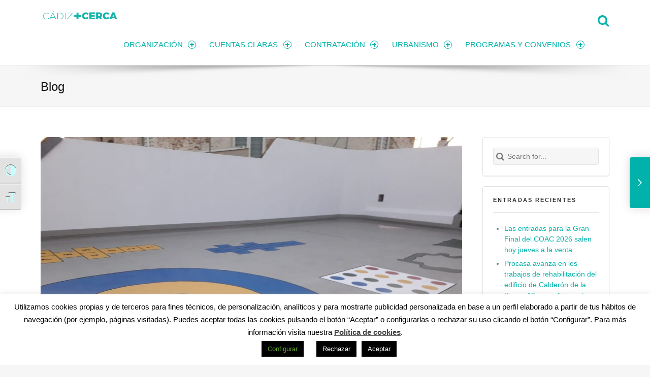

--- FILE ---
content_type: text/html; charset=utf-8
request_url: https://www.google.com/recaptcha/api2/anchor?ar=1&k=6LfF4fYpAAAAANFKVFLdhrtLFmxb6blDLgJLP9rj&co=aHR0cHM6Ly90cmFuc3BhcmVuY2lhLmNhZGl6LmVzOjQ0Mw..&hl=en&v=PoyoqOPhxBO7pBk68S4YbpHZ&size=invisible&anchor-ms=20000&execute-ms=30000&cb=8vm9gzrni6yd
body_size: 48764
content:
<!DOCTYPE HTML><html dir="ltr" lang="en"><head><meta http-equiv="Content-Type" content="text/html; charset=UTF-8">
<meta http-equiv="X-UA-Compatible" content="IE=edge">
<title>reCAPTCHA</title>
<style type="text/css">
/* cyrillic-ext */
@font-face {
  font-family: 'Roboto';
  font-style: normal;
  font-weight: 400;
  font-stretch: 100%;
  src: url(//fonts.gstatic.com/s/roboto/v48/KFO7CnqEu92Fr1ME7kSn66aGLdTylUAMa3GUBHMdazTgWw.woff2) format('woff2');
  unicode-range: U+0460-052F, U+1C80-1C8A, U+20B4, U+2DE0-2DFF, U+A640-A69F, U+FE2E-FE2F;
}
/* cyrillic */
@font-face {
  font-family: 'Roboto';
  font-style: normal;
  font-weight: 400;
  font-stretch: 100%;
  src: url(//fonts.gstatic.com/s/roboto/v48/KFO7CnqEu92Fr1ME7kSn66aGLdTylUAMa3iUBHMdazTgWw.woff2) format('woff2');
  unicode-range: U+0301, U+0400-045F, U+0490-0491, U+04B0-04B1, U+2116;
}
/* greek-ext */
@font-face {
  font-family: 'Roboto';
  font-style: normal;
  font-weight: 400;
  font-stretch: 100%;
  src: url(//fonts.gstatic.com/s/roboto/v48/KFO7CnqEu92Fr1ME7kSn66aGLdTylUAMa3CUBHMdazTgWw.woff2) format('woff2');
  unicode-range: U+1F00-1FFF;
}
/* greek */
@font-face {
  font-family: 'Roboto';
  font-style: normal;
  font-weight: 400;
  font-stretch: 100%;
  src: url(//fonts.gstatic.com/s/roboto/v48/KFO7CnqEu92Fr1ME7kSn66aGLdTylUAMa3-UBHMdazTgWw.woff2) format('woff2');
  unicode-range: U+0370-0377, U+037A-037F, U+0384-038A, U+038C, U+038E-03A1, U+03A3-03FF;
}
/* math */
@font-face {
  font-family: 'Roboto';
  font-style: normal;
  font-weight: 400;
  font-stretch: 100%;
  src: url(//fonts.gstatic.com/s/roboto/v48/KFO7CnqEu92Fr1ME7kSn66aGLdTylUAMawCUBHMdazTgWw.woff2) format('woff2');
  unicode-range: U+0302-0303, U+0305, U+0307-0308, U+0310, U+0312, U+0315, U+031A, U+0326-0327, U+032C, U+032F-0330, U+0332-0333, U+0338, U+033A, U+0346, U+034D, U+0391-03A1, U+03A3-03A9, U+03B1-03C9, U+03D1, U+03D5-03D6, U+03F0-03F1, U+03F4-03F5, U+2016-2017, U+2034-2038, U+203C, U+2040, U+2043, U+2047, U+2050, U+2057, U+205F, U+2070-2071, U+2074-208E, U+2090-209C, U+20D0-20DC, U+20E1, U+20E5-20EF, U+2100-2112, U+2114-2115, U+2117-2121, U+2123-214F, U+2190, U+2192, U+2194-21AE, U+21B0-21E5, U+21F1-21F2, U+21F4-2211, U+2213-2214, U+2216-22FF, U+2308-230B, U+2310, U+2319, U+231C-2321, U+2336-237A, U+237C, U+2395, U+239B-23B7, U+23D0, U+23DC-23E1, U+2474-2475, U+25AF, U+25B3, U+25B7, U+25BD, U+25C1, U+25CA, U+25CC, U+25FB, U+266D-266F, U+27C0-27FF, U+2900-2AFF, U+2B0E-2B11, U+2B30-2B4C, U+2BFE, U+3030, U+FF5B, U+FF5D, U+1D400-1D7FF, U+1EE00-1EEFF;
}
/* symbols */
@font-face {
  font-family: 'Roboto';
  font-style: normal;
  font-weight: 400;
  font-stretch: 100%;
  src: url(//fonts.gstatic.com/s/roboto/v48/KFO7CnqEu92Fr1ME7kSn66aGLdTylUAMaxKUBHMdazTgWw.woff2) format('woff2');
  unicode-range: U+0001-000C, U+000E-001F, U+007F-009F, U+20DD-20E0, U+20E2-20E4, U+2150-218F, U+2190, U+2192, U+2194-2199, U+21AF, U+21E6-21F0, U+21F3, U+2218-2219, U+2299, U+22C4-22C6, U+2300-243F, U+2440-244A, U+2460-24FF, U+25A0-27BF, U+2800-28FF, U+2921-2922, U+2981, U+29BF, U+29EB, U+2B00-2BFF, U+4DC0-4DFF, U+FFF9-FFFB, U+10140-1018E, U+10190-1019C, U+101A0, U+101D0-101FD, U+102E0-102FB, U+10E60-10E7E, U+1D2C0-1D2D3, U+1D2E0-1D37F, U+1F000-1F0FF, U+1F100-1F1AD, U+1F1E6-1F1FF, U+1F30D-1F30F, U+1F315, U+1F31C, U+1F31E, U+1F320-1F32C, U+1F336, U+1F378, U+1F37D, U+1F382, U+1F393-1F39F, U+1F3A7-1F3A8, U+1F3AC-1F3AF, U+1F3C2, U+1F3C4-1F3C6, U+1F3CA-1F3CE, U+1F3D4-1F3E0, U+1F3ED, U+1F3F1-1F3F3, U+1F3F5-1F3F7, U+1F408, U+1F415, U+1F41F, U+1F426, U+1F43F, U+1F441-1F442, U+1F444, U+1F446-1F449, U+1F44C-1F44E, U+1F453, U+1F46A, U+1F47D, U+1F4A3, U+1F4B0, U+1F4B3, U+1F4B9, U+1F4BB, U+1F4BF, U+1F4C8-1F4CB, U+1F4D6, U+1F4DA, U+1F4DF, U+1F4E3-1F4E6, U+1F4EA-1F4ED, U+1F4F7, U+1F4F9-1F4FB, U+1F4FD-1F4FE, U+1F503, U+1F507-1F50B, U+1F50D, U+1F512-1F513, U+1F53E-1F54A, U+1F54F-1F5FA, U+1F610, U+1F650-1F67F, U+1F687, U+1F68D, U+1F691, U+1F694, U+1F698, U+1F6AD, U+1F6B2, U+1F6B9-1F6BA, U+1F6BC, U+1F6C6-1F6CF, U+1F6D3-1F6D7, U+1F6E0-1F6EA, U+1F6F0-1F6F3, U+1F6F7-1F6FC, U+1F700-1F7FF, U+1F800-1F80B, U+1F810-1F847, U+1F850-1F859, U+1F860-1F887, U+1F890-1F8AD, U+1F8B0-1F8BB, U+1F8C0-1F8C1, U+1F900-1F90B, U+1F93B, U+1F946, U+1F984, U+1F996, U+1F9E9, U+1FA00-1FA6F, U+1FA70-1FA7C, U+1FA80-1FA89, U+1FA8F-1FAC6, U+1FACE-1FADC, U+1FADF-1FAE9, U+1FAF0-1FAF8, U+1FB00-1FBFF;
}
/* vietnamese */
@font-face {
  font-family: 'Roboto';
  font-style: normal;
  font-weight: 400;
  font-stretch: 100%;
  src: url(//fonts.gstatic.com/s/roboto/v48/KFO7CnqEu92Fr1ME7kSn66aGLdTylUAMa3OUBHMdazTgWw.woff2) format('woff2');
  unicode-range: U+0102-0103, U+0110-0111, U+0128-0129, U+0168-0169, U+01A0-01A1, U+01AF-01B0, U+0300-0301, U+0303-0304, U+0308-0309, U+0323, U+0329, U+1EA0-1EF9, U+20AB;
}
/* latin-ext */
@font-face {
  font-family: 'Roboto';
  font-style: normal;
  font-weight: 400;
  font-stretch: 100%;
  src: url(//fonts.gstatic.com/s/roboto/v48/KFO7CnqEu92Fr1ME7kSn66aGLdTylUAMa3KUBHMdazTgWw.woff2) format('woff2');
  unicode-range: U+0100-02BA, U+02BD-02C5, U+02C7-02CC, U+02CE-02D7, U+02DD-02FF, U+0304, U+0308, U+0329, U+1D00-1DBF, U+1E00-1E9F, U+1EF2-1EFF, U+2020, U+20A0-20AB, U+20AD-20C0, U+2113, U+2C60-2C7F, U+A720-A7FF;
}
/* latin */
@font-face {
  font-family: 'Roboto';
  font-style: normal;
  font-weight: 400;
  font-stretch: 100%;
  src: url(//fonts.gstatic.com/s/roboto/v48/KFO7CnqEu92Fr1ME7kSn66aGLdTylUAMa3yUBHMdazQ.woff2) format('woff2');
  unicode-range: U+0000-00FF, U+0131, U+0152-0153, U+02BB-02BC, U+02C6, U+02DA, U+02DC, U+0304, U+0308, U+0329, U+2000-206F, U+20AC, U+2122, U+2191, U+2193, U+2212, U+2215, U+FEFF, U+FFFD;
}
/* cyrillic-ext */
@font-face {
  font-family: 'Roboto';
  font-style: normal;
  font-weight: 500;
  font-stretch: 100%;
  src: url(//fonts.gstatic.com/s/roboto/v48/KFO7CnqEu92Fr1ME7kSn66aGLdTylUAMa3GUBHMdazTgWw.woff2) format('woff2');
  unicode-range: U+0460-052F, U+1C80-1C8A, U+20B4, U+2DE0-2DFF, U+A640-A69F, U+FE2E-FE2F;
}
/* cyrillic */
@font-face {
  font-family: 'Roboto';
  font-style: normal;
  font-weight: 500;
  font-stretch: 100%;
  src: url(//fonts.gstatic.com/s/roboto/v48/KFO7CnqEu92Fr1ME7kSn66aGLdTylUAMa3iUBHMdazTgWw.woff2) format('woff2');
  unicode-range: U+0301, U+0400-045F, U+0490-0491, U+04B0-04B1, U+2116;
}
/* greek-ext */
@font-face {
  font-family: 'Roboto';
  font-style: normal;
  font-weight: 500;
  font-stretch: 100%;
  src: url(//fonts.gstatic.com/s/roboto/v48/KFO7CnqEu92Fr1ME7kSn66aGLdTylUAMa3CUBHMdazTgWw.woff2) format('woff2');
  unicode-range: U+1F00-1FFF;
}
/* greek */
@font-face {
  font-family: 'Roboto';
  font-style: normal;
  font-weight: 500;
  font-stretch: 100%;
  src: url(//fonts.gstatic.com/s/roboto/v48/KFO7CnqEu92Fr1ME7kSn66aGLdTylUAMa3-UBHMdazTgWw.woff2) format('woff2');
  unicode-range: U+0370-0377, U+037A-037F, U+0384-038A, U+038C, U+038E-03A1, U+03A3-03FF;
}
/* math */
@font-face {
  font-family: 'Roboto';
  font-style: normal;
  font-weight: 500;
  font-stretch: 100%;
  src: url(//fonts.gstatic.com/s/roboto/v48/KFO7CnqEu92Fr1ME7kSn66aGLdTylUAMawCUBHMdazTgWw.woff2) format('woff2');
  unicode-range: U+0302-0303, U+0305, U+0307-0308, U+0310, U+0312, U+0315, U+031A, U+0326-0327, U+032C, U+032F-0330, U+0332-0333, U+0338, U+033A, U+0346, U+034D, U+0391-03A1, U+03A3-03A9, U+03B1-03C9, U+03D1, U+03D5-03D6, U+03F0-03F1, U+03F4-03F5, U+2016-2017, U+2034-2038, U+203C, U+2040, U+2043, U+2047, U+2050, U+2057, U+205F, U+2070-2071, U+2074-208E, U+2090-209C, U+20D0-20DC, U+20E1, U+20E5-20EF, U+2100-2112, U+2114-2115, U+2117-2121, U+2123-214F, U+2190, U+2192, U+2194-21AE, U+21B0-21E5, U+21F1-21F2, U+21F4-2211, U+2213-2214, U+2216-22FF, U+2308-230B, U+2310, U+2319, U+231C-2321, U+2336-237A, U+237C, U+2395, U+239B-23B7, U+23D0, U+23DC-23E1, U+2474-2475, U+25AF, U+25B3, U+25B7, U+25BD, U+25C1, U+25CA, U+25CC, U+25FB, U+266D-266F, U+27C0-27FF, U+2900-2AFF, U+2B0E-2B11, U+2B30-2B4C, U+2BFE, U+3030, U+FF5B, U+FF5D, U+1D400-1D7FF, U+1EE00-1EEFF;
}
/* symbols */
@font-face {
  font-family: 'Roboto';
  font-style: normal;
  font-weight: 500;
  font-stretch: 100%;
  src: url(//fonts.gstatic.com/s/roboto/v48/KFO7CnqEu92Fr1ME7kSn66aGLdTylUAMaxKUBHMdazTgWw.woff2) format('woff2');
  unicode-range: U+0001-000C, U+000E-001F, U+007F-009F, U+20DD-20E0, U+20E2-20E4, U+2150-218F, U+2190, U+2192, U+2194-2199, U+21AF, U+21E6-21F0, U+21F3, U+2218-2219, U+2299, U+22C4-22C6, U+2300-243F, U+2440-244A, U+2460-24FF, U+25A0-27BF, U+2800-28FF, U+2921-2922, U+2981, U+29BF, U+29EB, U+2B00-2BFF, U+4DC0-4DFF, U+FFF9-FFFB, U+10140-1018E, U+10190-1019C, U+101A0, U+101D0-101FD, U+102E0-102FB, U+10E60-10E7E, U+1D2C0-1D2D3, U+1D2E0-1D37F, U+1F000-1F0FF, U+1F100-1F1AD, U+1F1E6-1F1FF, U+1F30D-1F30F, U+1F315, U+1F31C, U+1F31E, U+1F320-1F32C, U+1F336, U+1F378, U+1F37D, U+1F382, U+1F393-1F39F, U+1F3A7-1F3A8, U+1F3AC-1F3AF, U+1F3C2, U+1F3C4-1F3C6, U+1F3CA-1F3CE, U+1F3D4-1F3E0, U+1F3ED, U+1F3F1-1F3F3, U+1F3F5-1F3F7, U+1F408, U+1F415, U+1F41F, U+1F426, U+1F43F, U+1F441-1F442, U+1F444, U+1F446-1F449, U+1F44C-1F44E, U+1F453, U+1F46A, U+1F47D, U+1F4A3, U+1F4B0, U+1F4B3, U+1F4B9, U+1F4BB, U+1F4BF, U+1F4C8-1F4CB, U+1F4D6, U+1F4DA, U+1F4DF, U+1F4E3-1F4E6, U+1F4EA-1F4ED, U+1F4F7, U+1F4F9-1F4FB, U+1F4FD-1F4FE, U+1F503, U+1F507-1F50B, U+1F50D, U+1F512-1F513, U+1F53E-1F54A, U+1F54F-1F5FA, U+1F610, U+1F650-1F67F, U+1F687, U+1F68D, U+1F691, U+1F694, U+1F698, U+1F6AD, U+1F6B2, U+1F6B9-1F6BA, U+1F6BC, U+1F6C6-1F6CF, U+1F6D3-1F6D7, U+1F6E0-1F6EA, U+1F6F0-1F6F3, U+1F6F7-1F6FC, U+1F700-1F7FF, U+1F800-1F80B, U+1F810-1F847, U+1F850-1F859, U+1F860-1F887, U+1F890-1F8AD, U+1F8B0-1F8BB, U+1F8C0-1F8C1, U+1F900-1F90B, U+1F93B, U+1F946, U+1F984, U+1F996, U+1F9E9, U+1FA00-1FA6F, U+1FA70-1FA7C, U+1FA80-1FA89, U+1FA8F-1FAC6, U+1FACE-1FADC, U+1FADF-1FAE9, U+1FAF0-1FAF8, U+1FB00-1FBFF;
}
/* vietnamese */
@font-face {
  font-family: 'Roboto';
  font-style: normal;
  font-weight: 500;
  font-stretch: 100%;
  src: url(//fonts.gstatic.com/s/roboto/v48/KFO7CnqEu92Fr1ME7kSn66aGLdTylUAMa3OUBHMdazTgWw.woff2) format('woff2');
  unicode-range: U+0102-0103, U+0110-0111, U+0128-0129, U+0168-0169, U+01A0-01A1, U+01AF-01B0, U+0300-0301, U+0303-0304, U+0308-0309, U+0323, U+0329, U+1EA0-1EF9, U+20AB;
}
/* latin-ext */
@font-face {
  font-family: 'Roboto';
  font-style: normal;
  font-weight: 500;
  font-stretch: 100%;
  src: url(//fonts.gstatic.com/s/roboto/v48/KFO7CnqEu92Fr1ME7kSn66aGLdTylUAMa3KUBHMdazTgWw.woff2) format('woff2');
  unicode-range: U+0100-02BA, U+02BD-02C5, U+02C7-02CC, U+02CE-02D7, U+02DD-02FF, U+0304, U+0308, U+0329, U+1D00-1DBF, U+1E00-1E9F, U+1EF2-1EFF, U+2020, U+20A0-20AB, U+20AD-20C0, U+2113, U+2C60-2C7F, U+A720-A7FF;
}
/* latin */
@font-face {
  font-family: 'Roboto';
  font-style: normal;
  font-weight: 500;
  font-stretch: 100%;
  src: url(//fonts.gstatic.com/s/roboto/v48/KFO7CnqEu92Fr1ME7kSn66aGLdTylUAMa3yUBHMdazQ.woff2) format('woff2');
  unicode-range: U+0000-00FF, U+0131, U+0152-0153, U+02BB-02BC, U+02C6, U+02DA, U+02DC, U+0304, U+0308, U+0329, U+2000-206F, U+20AC, U+2122, U+2191, U+2193, U+2212, U+2215, U+FEFF, U+FFFD;
}
/* cyrillic-ext */
@font-face {
  font-family: 'Roboto';
  font-style: normal;
  font-weight: 900;
  font-stretch: 100%;
  src: url(//fonts.gstatic.com/s/roboto/v48/KFO7CnqEu92Fr1ME7kSn66aGLdTylUAMa3GUBHMdazTgWw.woff2) format('woff2');
  unicode-range: U+0460-052F, U+1C80-1C8A, U+20B4, U+2DE0-2DFF, U+A640-A69F, U+FE2E-FE2F;
}
/* cyrillic */
@font-face {
  font-family: 'Roboto';
  font-style: normal;
  font-weight: 900;
  font-stretch: 100%;
  src: url(//fonts.gstatic.com/s/roboto/v48/KFO7CnqEu92Fr1ME7kSn66aGLdTylUAMa3iUBHMdazTgWw.woff2) format('woff2');
  unicode-range: U+0301, U+0400-045F, U+0490-0491, U+04B0-04B1, U+2116;
}
/* greek-ext */
@font-face {
  font-family: 'Roboto';
  font-style: normal;
  font-weight: 900;
  font-stretch: 100%;
  src: url(//fonts.gstatic.com/s/roboto/v48/KFO7CnqEu92Fr1ME7kSn66aGLdTylUAMa3CUBHMdazTgWw.woff2) format('woff2');
  unicode-range: U+1F00-1FFF;
}
/* greek */
@font-face {
  font-family: 'Roboto';
  font-style: normal;
  font-weight: 900;
  font-stretch: 100%;
  src: url(//fonts.gstatic.com/s/roboto/v48/KFO7CnqEu92Fr1ME7kSn66aGLdTylUAMa3-UBHMdazTgWw.woff2) format('woff2');
  unicode-range: U+0370-0377, U+037A-037F, U+0384-038A, U+038C, U+038E-03A1, U+03A3-03FF;
}
/* math */
@font-face {
  font-family: 'Roboto';
  font-style: normal;
  font-weight: 900;
  font-stretch: 100%;
  src: url(//fonts.gstatic.com/s/roboto/v48/KFO7CnqEu92Fr1ME7kSn66aGLdTylUAMawCUBHMdazTgWw.woff2) format('woff2');
  unicode-range: U+0302-0303, U+0305, U+0307-0308, U+0310, U+0312, U+0315, U+031A, U+0326-0327, U+032C, U+032F-0330, U+0332-0333, U+0338, U+033A, U+0346, U+034D, U+0391-03A1, U+03A3-03A9, U+03B1-03C9, U+03D1, U+03D5-03D6, U+03F0-03F1, U+03F4-03F5, U+2016-2017, U+2034-2038, U+203C, U+2040, U+2043, U+2047, U+2050, U+2057, U+205F, U+2070-2071, U+2074-208E, U+2090-209C, U+20D0-20DC, U+20E1, U+20E5-20EF, U+2100-2112, U+2114-2115, U+2117-2121, U+2123-214F, U+2190, U+2192, U+2194-21AE, U+21B0-21E5, U+21F1-21F2, U+21F4-2211, U+2213-2214, U+2216-22FF, U+2308-230B, U+2310, U+2319, U+231C-2321, U+2336-237A, U+237C, U+2395, U+239B-23B7, U+23D0, U+23DC-23E1, U+2474-2475, U+25AF, U+25B3, U+25B7, U+25BD, U+25C1, U+25CA, U+25CC, U+25FB, U+266D-266F, U+27C0-27FF, U+2900-2AFF, U+2B0E-2B11, U+2B30-2B4C, U+2BFE, U+3030, U+FF5B, U+FF5D, U+1D400-1D7FF, U+1EE00-1EEFF;
}
/* symbols */
@font-face {
  font-family: 'Roboto';
  font-style: normal;
  font-weight: 900;
  font-stretch: 100%;
  src: url(//fonts.gstatic.com/s/roboto/v48/KFO7CnqEu92Fr1ME7kSn66aGLdTylUAMaxKUBHMdazTgWw.woff2) format('woff2');
  unicode-range: U+0001-000C, U+000E-001F, U+007F-009F, U+20DD-20E0, U+20E2-20E4, U+2150-218F, U+2190, U+2192, U+2194-2199, U+21AF, U+21E6-21F0, U+21F3, U+2218-2219, U+2299, U+22C4-22C6, U+2300-243F, U+2440-244A, U+2460-24FF, U+25A0-27BF, U+2800-28FF, U+2921-2922, U+2981, U+29BF, U+29EB, U+2B00-2BFF, U+4DC0-4DFF, U+FFF9-FFFB, U+10140-1018E, U+10190-1019C, U+101A0, U+101D0-101FD, U+102E0-102FB, U+10E60-10E7E, U+1D2C0-1D2D3, U+1D2E0-1D37F, U+1F000-1F0FF, U+1F100-1F1AD, U+1F1E6-1F1FF, U+1F30D-1F30F, U+1F315, U+1F31C, U+1F31E, U+1F320-1F32C, U+1F336, U+1F378, U+1F37D, U+1F382, U+1F393-1F39F, U+1F3A7-1F3A8, U+1F3AC-1F3AF, U+1F3C2, U+1F3C4-1F3C6, U+1F3CA-1F3CE, U+1F3D4-1F3E0, U+1F3ED, U+1F3F1-1F3F3, U+1F3F5-1F3F7, U+1F408, U+1F415, U+1F41F, U+1F426, U+1F43F, U+1F441-1F442, U+1F444, U+1F446-1F449, U+1F44C-1F44E, U+1F453, U+1F46A, U+1F47D, U+1F4A3, U+1F4B0, U+1F4B3, U+1F4B9, U+1F4BB, U+1F4BF, U+1F4C8-1F4CB, U+1F4D6, U+1F4DA, U+1F4DF, U+1F4E3-1F4E6, U+1F4EA-1F4ED, U+1F4F7, U+1F4F9-1F4FB, U+1F4FD-1F4FE, U+1F503, U+1F507-1F50B, U+1F50D, U+1F512-1F513, U+1F53E-1F54A, U+1F54F-1F5FA, U+1F610, U+1F650-1F67F, U+1F687, U+1F68D, U+1F691, U+1F694, U+1F698, U+1F6AD, U+1F6B2, U+1F6B9-1F6BA, U+1F6BC, U+1F6C6-1F6CF, U+1F6D3-1F6D7, U+1F6E0-1F6EA, U+1F6F0-1F6F3, U+1F6F7-1F6FC, U+1F700-1F7FF, U+1F800-1F80B, U+1F810-1F847, U+1F850-1F859, U+1F860-1F887, U+1F890-1F8AD, U+1F8B0-1F8BB, U+1F8C0-1F8C1, U+1F900-1F90B, U+1F93B, U+1F946, U+1F984, U+1F996, U+1F9E9, U+1FA00-1FA6F, U+1FA70-1FA7C, U+1FA80-1FA89, U+1FA8F-1FAC6, U+1FACE-1FADC, U+1FADF-1FAE9, U+1FAF0-1FAF8, U+1FB00-1FBFF;
}
/* vietnamese */
@font-face {
  font-family: 'Roboto';
  font-style: normal;
  font-weight: 900;
  font-stretch: 100%;
  src: url(//fonts.gstatic.com/s/roboto/v48/KFO7CnqEu92Fr1ME7kSn66aGLdTylUAMa3OUBHMdazTgWw.woff2) format('woff2');
  unicode-range: U+0102-0103, U+0110-0111, U+0128-0129, U+0168-0169, U+01A0-01A1, U+01AF-01B0, U+0300-0301, U+0303-0304, U+0308-0309, U+0323, U+0329, U+1EA0-1EF9, U+20AB;
}
/* latin-ext */
@font-face {
  font-family: 'Roboto';
  font-style: normal;
  font-weight: 900;
  font-stretch: 100%;
  src: url(//fonts.gstatic.com/s/roboto/v48/KFO7CnqEu92Fr1ME7kSn66aGLdTylUAMa3KUBHMdazTgWw.woff2) format('woff2');
  unicode-range: U+0100-02BA, U+02BD-02C5, U+02C7-02CC, U+02CE-02D7, U+02DD-02FF, U+0304, U+0308, U+0329, U+1D00-1DBF, U+1E00-1E9F, U+1EF2-1EFF, U+2020, U+20A0-20AB, U+20AD-20C0, U+2113, U+2C60-2C7F, U+A720-A7FF;
}
/* latin */
@font-face {
  font-family: 'Roboto';
  font-style: normal;
  font-weight: 900;
  font-stretch: 100%;
  src: url(//fonts.gstatic.com/s/roboto/v48/KFO7CnqEu92Fr1ME7kSn66aGLdTylUAMa3yUBHMdazQ.woff2) format('woff2');
  unicode-range: U+0000-00FF, U+0131, U+0152-0153, U+02BB-02BC, U+02C6, U+02DA, U+02DC, U+0304, U+0308, U+0329, U+2000-206F, U+20AC, U+2122, U+2191, U+2193, U+2212, U+2215, U+FEFF, U+FFFD;
}

</style>
<link rel="stylesheet" type="text/css" href="https://www.gstatic.com/recaptcha/releases/PoyoqOPhxBO7pBk68S4YbpHZ/styles__ltr.css">
<script nonce="VtRNi1jfW4oGtnTQo1AEPg" type="text/javascript">window['__recaptcha_api'] = 'https://www.google.com/recaptcha/api2/';</script>
<script type="text/javascript" src="https://www.gstatic.com/recaptcha/releases/PoyoqOPhxBO7pBk68S4YbpHZ/recaptcha__en.js" nonce="VtRNi1jfW4oGtnTQo1AEPg">
      
    </script></head>
<body><div id="rc-anchor-alert" class="rc-anchor-alert"></div>
<input type="hidden" id="recaptcha-token" value="[base64]">
<script type="text/javascript" nonce="VtRNi1jfW4oGtnTQo1AEPg">
      recaptcha.anchor.Main.init("[\x22ainput\x22,[\x22bgdata\x22,\x22\x22,\[base64]/[base64]/[base64]/[base64]/cjw8ejpyPj4+eil9Y2F0Y2gobCl7dGhyb3cgbDt9fSxIPWZ1bmN0aW9uKHcsdCx6KXtpZih3PT0xOTR8fHc9PTIwOCl0LnZbd10/dC52W3ddLmNvbmNhdCh6KTp0LnZbd109b2Yoeix0KTtlbHNle2lmKHQuYkImJnchPTMxNylyZXR1cm47dz09NjZ8fHc9PTEyMnx8dz09NDcwfHx3PT00NHx8dz09NDE2fHx3PT0zOTd8fHc9PTQyMXx8dz09Njh8fHc9PTcwfHx3PT0xODQ/[base64]/[base64]/[base64]/bmV3IGRbVl0oSlswXSk6cD09Mj9uZXcgZFtWXShKWzBdLEpbMV0pOnA9PTM/bmV3IGRbVl0oSlswXSxKWzFdLEpbMl0pOnA9PTQ/[base64]/[base64]/[base64]/[base64]\x22,\[base64]\\u003d\x22,\x22YsOUwogzQHzCnsOrwo/Cr3/DpsOMw6bCkcKCcU5Max3CpSTClsKhHTjDhjPDoxbDuMOqw6RCwohNw53CjMK6wqDCgMK9clzDtsKQw51oOBw5wrY2JMO1D8KhOMKIwrJAwq/Dl8O8w4ZNW8KBwrfDqS0twr/Dk8OcasKkwrQ7esOvd8KcI8OOccOfw6fDpk7DpsKZDsKHVyfCpB/DlnU7wpl2w6fDimzCqEzCm8KPXcOXbwvDq8O1HcKKXMOhJRzCkMOXwqjDoldfE8OhHsKvw7rDgDPDs8OFwo3CgMK/VsK/w4TCgMO8w7HDvBoIAMKlfsOcHggbUsO8TBrDuSLDhcKnbMKJSsKKwprCkMKvEzrCisKxwrzCryFKw5bCmVA/Q8OkXy5xwqnDrgXDhcKWw6XCqsOEw5I4JsO6wq3CvcKmHsOmwr82wrvDhsKKwo7ClcK5DhUBwpRwfEfDikDCvlLCnCDDukjDpcOATgMbw6bConnDskIlUjfCj8OoN8Ozwr/CvsKABMOJw73Dg8Oxw4hDeV0mRHUYVQ8Nw5nDjcOUwpHDiHQiZh4HwoDCqx50XcOobVpsYsOqOV0SVjDCicODwqwRPVTDgnbDlUPCksOOVcOIw6MLdMOiw7jDpm/CtzHCpS3DkcKoEkszwp15wo7CgXDDizU/w6FRJCcZZcKaEsO6w4jCt8OafUXDnsK6bcODwpQHYcKXw7QVw6nDjRc9RcK5dgR6V8O8woJlw43Cjh3CgUwjFkDDj8Kzwq0Ewp3CimHCi8K0wrR2w7BILBXCrDxgwqzClMKZHsKdw4hxw4ZqesOnd0gAw5TCkyDDrcOHw4oWflwldW/CpHbCjTwPwr3Doh3ClcOES1nCmcKecmTCkcKONXBXw63Dg8OVwrPDr8OHME0LQcKHw5heDG1iwrcBNMKLe8K2w7JqdMKOBAEpVcODJMKaw7zClMODw40SQsKOKCvCjsOlKxTChsKgwqvCoXfCvMOwF0ZHGsOQw4LDt3suw6vCssOOWsONw4JSM8K/VWHCqMK8wqXCqxTCogQ/[base64]/w7nCnk0dwqkYUcOtw70Lw5xFIMKNWsOmwpt2IHMKGMOlw4dLRcKMw4TCqsO4JsKjFcOEwqfCqGARFRIGw4hhTFbDuwzDomNZwpLDoUxlaMODw5DDscONwoJ3w6PCh1FQI8KfT8KTwoVaw6zDssO/[base64]/CmEYFwrhoXGjCuzjDhi/DmsOyw4PCoA83OcOuwqXDosOsLnM7aFpBwqUYXcKuw57DkXlRwqBDbS8Mw7V+w4jCqS4CSClQw7RmRMO9MsKwwrLDtcOGw5JSw5vCtDbCosOCwpsSCsKwwqglw6dBNE1/w6EkRMKBITbDmcONNcOkV8KWOMO+E8KtTirCnsK/[base64]/w5F4EcKQbMOpIRl9w7LDjgvCk1XCiX7Dh0LCokjDpHIFfgPDkXTDgEFhTsOewrkhwqNfwr0Swr1lw55lS8OYJBDDg2ZHJcKnw60QRQJlwoZ5OsO1w49vw7HDrsK/wrpFCMO4wr4BD8KIw7/[base64]/[base64]/DhQbCmRdEwqTCry/Cv2sWw7Itw4vDvBnCmMKKdsKMwpnDvcOTw6hWPjtuwqJtb8OuwrLCjkDDpMKow6EewpPCuMKYw7XCiCZCwoLDqCNYPcOVFwl2wqfCmMOzw63CiC57R8K/FcOpw5pOVsOIPmhPwqYsfcOHw6NRw5hCw6rCqV1hw4PDtMKOw6vCt8OmBk9/CcOCCTXDtG7Dhi1EwrvCsMKlwpTDtCfDu8K7IDDDjsKowo3Cj8OeYyDCoVnDh3MYwqLDiMKxBcKwXMKDw5ppwpTDh8OlwqILw7/DsMKgw7vCg2DDjk9XSsO+wo0WBXfCjsKfwpfDncOrwq7CpW7CocOCw4PDpgfDvcKuw4LCt8Kkw413Fx5rFsOEwqc+wqR0MsK0WzQ4asKQBmbDlsK5L8KJw47CgyXCpyshbU1Gwo3DnQEBd1TCi8OiGjnDl8Olw70lJlXCjjrDiMKpwokjwr/Ds8OqYVrDncOgw7RRQMKmwrXCtcKcDh94ZWzDrykFw4xaPcKzDsOFwogVwq4Pw4jCjcOSLMKTw7plwojCjsO9wrkuw57CjjPDtcONE1xzwrXCs1YwMcKkbMOPwofDtMOQw7vDrTbCu8KeQ0Uzw4rDoV/[base64]/[base64]/DgFfDnsOMw5YnG0pgw4/Cn8KXw75LBhJKw7fCklPCs8KucsKmw6XDsAAKwpo9w6YNwqfCosKew41cbVjDhTPDqSHCmMKPTMODwrMRw6XDvsOsJwfDsXjCg3HCsAbCssO/bMKwX8KXTnnDpMKNw4XDmsOXfcKMw5nDhcOkXMK5J8OgF8Oqw4dMU8OfE8Ojw5bCvcKwwpYSwq1hwo8Pw7Efw5/CjsKtwojClMKYZgs2fikXdlBSwr4dw6/[base64]/CuFvDnj/DucOmw6XCkTXCkMO5YcKcw7ALwr7CmHgcUgs8HsKiHyg4OsOLK8KQYSTCpR3DksKuJyB6woYLw7hEwrjDhMOrT3QITcKCw4DCsw/[base64]/Cn8K2wpvCvExsNcKrw5hVwonCt8OiVcK2FzPCtSPCoxzDv0k/X8KgZwrClMKBwrNpwro+TMKawrDCiRzDnsOMKE3CnmgcN8OkaMKCAT/Csh/CjCPDtgZ/IcKnwpTDvmFFOEYOUkFBATYzw7tVOiDDpWvDpMKhw7DCumI/bVLDkygiPyjCtMOrw7UEa8KPVHElwrxHeEtxw5zDjMO6w4TCvh8ow5JrehMiwoVQw7zChTJLwqhKO8K6w5LCkcOkw5sUw51iBcODwo3DmcKvPMO8woLDnWzDixHCp8Ouw4/[base64]/w5UyBmfClizCnMOXAcK6w7fCtjh8wpJnGcO2P8K2wpl5UsKuJcKbOzZbw7BIeipkScONw5fDrwXCrT1xw5HDn8KWS8Ovw7bDonLCi8KcZcKlPB1xCMKjDDZSwpNowrApwpcvw4gZwpkXb8OywrZiw73DocKOw6F6wo/Dl2Aia8KgYcKROcKRw4TDrG4iUMKsGsKDQS7Co1rDtUbDpl5qbU/CuSosw4rDnUHCtlhHR8K2wobDm8KYw6bCvkM4BMOcTmtGw4B3w6fDtijCusKxw4Auw5/DiMK1RcOyEcKEasOkRsK/wpQLJMObDG5jccOcw43DvcKgwrvCosODw7/CvsKaRBpAKhLCksOLBDNPZB5nBx0NwovCtcKxBlfCs8OdKjTDhwZzw45Dw4/ClMOmwqRYBMK5w6MUXRTCnMOyw7RbZzHDnnR/w5rCsMOzwq3Cl2TDlj/Dr8Kewplew4AgeVwdwrTCvRTCssKnw7tEwpbCucKrXsOwwroRwpJpwoPCrHrDtcOta3LDnMOUwpHDssOcdcOww4RNwrUHMHc9NkonHXvClUt+wo4Qw7fDjsKgwp3DssOrK8KxwoYMZMKTfcK5w5vChVwUIgLCnnTDhx3DmMK/[base64]/[base64]/CrRnDkRtxwrzDtD3Cr2nCrsOIS2HCqcKzw5suVsKcD0gXBxfDvXcIw79ENEDDpU7DhMOew741wrYZw6BBMMOjwq15D8Kpwq87QjgBw6HDqcOsPMOrTRogwqlGHsKNwrxeERZEw7/DpcOlw74bT3vCiMO5KMORw5/CvcK0w7zDmGDCtMOlPWDDtQ7CjW7CmmBEd8K+wovCvD/CvHkScA/DvgEkw4nDpMObAFglw5Vmwp8twpvDnMOWw7A0wp0KwqjDlMKPLcOpG8KRLsKvwqfDuMKFw6ZgdcKsAHt/[base64]/[base64]/[base64]/Do8Okw5TCskp3A8KASnZLwo/CgMKfAsKgdMKmwp1vworCmgYHw60XdUzDhX04w60RMVzCvsO+bGFeZUPDvsO8UA7CqSDDrzQlREh2wonDoyfDoVxMwqHDvj4uwp8sw6AsGMOMwo1/[base64]/CrRRuwpYcTSvChcO/X8ORw6bCjTdMw4zChcK6ZBTCnVJSw51GPcKDV8O0Aw9nKMOlw5/DscO0FhohSwogwoXCmAjCtUjDm8O4NhA3OcORB8OMwqMYJMOEwrDCqAjDoA/Chm/Dlml2wqBBM3Nzw6TCqsKdTDbDo8O3w7TCmVV1wpsAw6fDmwPCgcKLFMK5worDucKGw47CsF3DmsO1wpF2HEzDs8KmwoDDrh56w75wdjHDqiJqasOww6rDoFVew7loBAzDnMKzeXFddkACw5/[base64]/w502bkrDucOVw7nDv8OLfsO3HTPCuMKGYzcow4FdZQvDslzCh2kTT8O/YWPCsUTCg8K8w47CqMK7e3ZgwrDDmsKKwrk9w44bw4zDrB7CmMKjw4lnw4tAw59Lw4V2OsKWSkLDvMKtw7TCpMO7OsKfw7jDom4RQsOfcnHDqk97R8OaJMOMw5BhdFV9wrIxwoLCscOkS3/DqsKsbMO9BsOdw7vCojF9e8Ktwq4oOnTCsTXCgB/[base64]/wr9IY1F5MB/CpsOCBsK6PMOqVMOaw5IgwrvDtsO2J8OQwpBOL8OXHkPDgzRGwoTCkcOMw4MBw7LDvMKhwqUvSMKHQcK+TsK6eMOiNnPDhjxKwqMaworDpn1awrfDo8O6w7zDuktSYsOgwoFFRF8hwop9w40SeMObQ8Ksw7/[base64]/wonClsO4OcKJEcOKOAnCjwPCm8OOMsKLKHNaw4nDssOIacOVwrYRH8K2DW/CtMOAw7LDj0XCpipXw4fCsMOSwrUCQ0x0HcK1IjDClhrDh1M9wqXCkMOxw5bDtVvDijJGDiNlfsKWwo16FsOuw6N/wqAOL8KBw4vClcOqwo84wpLCrARgVQ7Cq8OLwp9vV8O/wqfDnMOJw5XDgjY7wqdOfwEjb08Xw6ZcwpdMw7FwJMKFSsO6w4TDjXVYO8OrwpvDlsKoMEUKw5vCtXvCsXvCtznCqMOMaAhCPcOhR8O0w5pjw5nCg1DCrMODw7rCnsOzw4MXYUAYbsOVdi7CkMKhAQM8w7c5wqXDrMO/w5XDoMODwrnCmzJkw4nCnsKYwpZ7w6DDvFtvwr3CtsO2w4ZawoQALcKhHcOIw6fCkkFgcBh5wpPDrMKowpjCqEjDm1bDoizCj3vCgR3DjlQGwqE7YSfCjMKsw7nCmsKCwohCHDnDiMOCwozDiG0BecK8w5/[base64]/CtsOWw7HClS1lw7RBwohTw4fDvS3DkWQYWXpHEcKGwqALY8K+w5XDlCfDhcOYw6lFSMOmVzfCl8KoATAYUgAKwodUwp9lQ2/DusOMelLCqcKIdQZ7wrEpBsKTw5TCshXDml3CjyrCsMK9wpvCr8K4RcK0dz7DgW5RwphVTMOSwr4qw6wgVcKfPQDCrsKIasKYw6PCucKnXUETC8K+wq3DmHJzwo/CukbChsO2H8OXFBTDgibDuj7Ci8OoA1TDkyQpwqVGB0Z0JcO/w4dlR8KOwqDCpinCpUDDrMK3w5jDmC9/w7vDuQR1GcOmwrbCrBHDnTt9w6zCk0MLwoPCn8KCMsOQfcO2w5rCo1UkbhDDq1BnwpZRZTvCsxg/wpfCqMKfP1V3wrZVwq1JwokQwrAScsOPRsOpwqFnwq8iHG3DklMPOMOtwobCmxx3wrQdwo/DksOeA8KFN8OWNVoEwrQBwonCj8OGJsKEAkl3IsOCPjnDp2vDkVvDq8KiSMO9w5ojEMOIw4nCo2gPwq7CpMOUNcK9wrfCkRLDomZ1wpg9w5IDwrVJwo0+w4YtU8K0F8Oew7DDocOYfcKgOTvCmys5f8KwwqTDvMKvw5ZUZ8O4AsO6woTDrsOucUl/w6/DjnXCj8KCKcOowo/DujHDqiAoRcOvGwppEcO8w6JXwqMSwqPCo8OID3Ukw47CpXTDv8K1amRnw7fCv2HCr8OBw6TCqADCpR1gFBTDhXcCMsOuwonCtT/DkcO4NhrCvD1dBUsDdMKgGD7CicOdwrc1wp99w5cPH8KCwpDCtMOMwrzCqh/[base64]/w7otw5vChC3CmsO6w60DAUB9wp85w6Rbw7LDhTzCs8O/w6ocwpstw6DDu0dyHk7DsAjCuFJ7FRcwS8Kvw6RLYsOPwrTCtcKJD8O0wofChsOxMTlqAyXDpcOYw60NSzPDk2EwCQwIQcOQJmbCo8KGw7UCbDVFYS3CvsKgX8OZAMKlwqbDv8OGEFTDt2bDpwsMw4LCl8O+V2vDohgGWE/CmQ4ew7VgM8OgHTXDlznDvsKcekMuD3jCiQISw7Y/fUEMwodYwq8WaVLDr8OZw67CmTIIMMKIJcKVFcOyc2JUFsO9EsOVw6M7w6LCh2AXOg/CkSIoL8OTfFN6fAViJDY2KwjDpFLCk2fCiRwXwr8iw5ZZfcK5AHg7BcKLw5bCtsKOw6HCu2crw7IXZMOoccOdTlTCnQxRw6twc2zDtljCpMOMw7zCiHhcYxjCjBVtfsOZwrB6PR9CTG9gZHpFHmvCuzDCosO3Ej/DrFPDnhbChwXDuDbDqTfDvD/DgcKyV8K5BUPCqcOPeUhUBxVdYh3CumAxF1R+QcK5w7rDn8OnXcOIXsOuMcKsejZXXnF4w4zClsOuJh1vw5LDoHvCp8Ogw57DsH3Cv0QCwotswpweBMKewrDDonAowqrDn1LCp8KZNMOIw40jUsKRdTJEVcKuwrk/[base64]/Csy3Dhm0YZMKnwqbCghvCmzjCsVHDjWnDqWbCuTRzAifCp8KcAsOpwq/Cs8OMbnE2wobDlcOtwqocSDQLNsKswpU6dMOdw4t2wq3CnMKZOyUnwrPClw84w4rDoQJBwrEBwrR3TUnDtsO/w7zCjsORW3XCqkHCt8KqNMOpwpxHH23Cn3PCuBUydcO+w4FMZsKzaSDCslTDlwlvwqwRNhvDhMK+wqkrwqvDkGbDn2dtPwB8LcO1eiQcw7N6NcOfw5JbwpNPZjAsw4Ytw4/DhsOGFsO+w6rCvi3Dg0U4XW7DrcKrIjZGw5XDrBjCjMKPwqoISD/CmMOPMmDClMOwGWgqKsKcWcOHw4NXbWnDrMOHw5DDtR7CrcO7e8KrasK4XcO5fDU4A8KJwrfDqmQnwoVIKH3Dmy/DnC7CjsOPCQI8w4LDiMOMwq3ChcOLwro+woEyw4cZw7FswqEbwrTDosKKw7JEwrlgdDbCrMKmwqIrwpxGw7pkA8OFPcKEw4vDj8Onw5Y+KHfDrMONw5/Cp1rDnsKpw7zDjsOjw4k9X8OgbsKrKcOTWsKwwqFoasKPbSd7wofDtwsqwppfw4fDs0HDisOhWMKJKx/[base64]/DncOVw7VHwqs6b8KrwrEWVHdCfFrDlA9Nw5PChsK9w5jDmHx9w5hjdx7Cm8OcLWdJwp3ClMKsbxBBDGrDlMO8w74jwrbCqMKXJiY5wroeD8OeTsKfHR/CrSlMw756w4vCusOjYsOxChIow5fDs3xyw4bCu8OYwp7DvE8TTzXCuMKgwpFoImZoBMKeHyRtw4NpwpEnRGDCvsO8HsKnwq1yw7F6wo86w5Fow4sCw4HChnrCpE0bGMOOJRkbZMOMMMOnMxbCgxIjNWF1PB5xI8KswpZmw7c+wpvDkMORGcK5AMOcw6zChcOLXG/Dj8Knw4fDjwcowqJAw7vCjcKSGcKCN8KLHiZmwo9ubcOrMlIew7bDlULDtxxFwrNuPhzChMKCJ0VFDFnDv8ODwoYpE8KZw4zCisO/[base64]/CoSfCj0zDuHpcw6fCmAvCgMOywqvDnCTDqcKZw4Vawr1fw4Edw6YaByTCvjvDn2Qhw7HCnC56J8OnwqMywr5CCcKjw4zCkcOJBsKVwpfDoB/[base64]/wqnDnAZ2w6w2Ehd9PnV8wrUrSlI3OUUgImrCoBRrw7bDryDCh8K0wo3CrHpuGUs9wpbDlXrCoMOWw6NAw75hwqXDkcKVw4MAVQfDhMKmwo0jwrgzwqTCr8KDwp7DhHZScj9sw6kKPlgEcBTDjcKxwrNJa2hxc1UBwo/[base64]/DqkYbGjrDncOHwoQFw6XCj8OUw7rDh0fCtQkdOEkEL8OMwqVTTMOGw53CgsOZeMO8I8K6wo1+wqTDrVXDtsKveiliDQzDnMOwOcKCwpzCoMKEehfDqhDDnVU2w6TDksOxw5xXwpzCnWTDrm/[base64]/w7JKLMOXDAEWLGxPw6BIwptHNsODF0fDqSwTKMKhwp/DrMKIw789GlnChMO1YhFGcsK9w6fCu8Kxw5fCncOdw5DDncO3w4PCt2hpV8KHwp8aawI0wr/DlibDrsKEw4/DrMOiFcKXwpjCtcOgwpnDiFw5wqYxdcKMwoxGwpQewoTDvsORPHPCo2zCmgJQwpIkEcOvwrHCv8KOfcO1wo7CtcKww7MSMnTCisOhwp3CmMKOSWPDimV0wqDDgCUNw6/CqEzDpQR7QAAjTcORJXpSVVPDhU7Ct8OjwojCqcOhEkPCt0LCuw0QegbCr8KLw511w5NVwrBMwqQwakXCkifDo8KDQsKID8OucD40w4TDvVk6wp7CjzDCisO9RcK9YFrCl8Ohw6nCisKUw6UBw4nCrsOfwo/CrX5DwopxO1LDvMKLwo7Cl8KvdBUsPj0QwpEPeMOJwqNgPMOfwprDscO/[base64]/CsRJzwo/CgBvDjQRgw4vCtMOXUzfCu8OWQsKqw650Z8OCwp9ew6RawpPCicOawogwVwnDn8KcM3QawpHDqgpvC8OgER/DoVwyeVDDmMK6aFbCh8OLw5ldwonCgcKaJsOFWj/Dk8OkLy94HloPfcKbF1Uyw7h4LcOXw7jChnZjdWzCtQ/CvxoQCcK1wqZQXhAZcizCusK2w6gyLcKtfMOxPyZKwox0w67CnyzCjsKLw4bDlcKzw5/DhA4zwp/Cm28ywqnDgcKoesKKw7zCocK+Yk/DocKhF8KoNsKtw4N6K8OOdEPDo8KsDDrDjcOUwq3Dm8OWG8KNw7rDq0DCuMOrVsKDwrsNJwXDlMKTMMK8wokmwpZ/wrBqFMKPQXxvwp9Vw7AbNsKRwp3DhGhdIcOpenEawrvDkcOjw4RCw4g1wr87w6/DoMKJd8OSKsOnwoZwwq/CoFLCvcO5TX9ZccOxNcOkXkhMaGDCgcOmBsKiw6EKBcK1wo1bwrFCwopuY8KtwoTCtMOkwqgVDMOQYcOyMynDg8Klwq3DqsKawqDDv15oLsKGwpbCpVs2w4rDnsOvDMOZw6jCh8OqZXFKw7TCiD4Mwr/CjcKxYCknWsO9RXrDj8KDwo/CjVpyCsK4N2XDkcK7eyEmYMKlPTdew63Cv31Vw5ljIinDlcKtwrHDhMOCw6bDocK9VsOVw6nClMKTTsO3w5HDtsKbw7/DjWUTNcOkwp/Du8KPw6kCDiYlTcOKw4/[base64]/DkMK7woJOw6wQRMOdwrFTwr/DihZ7HMObw4TCiTtAwpvCrMO3PCFqw457wp7Cv8KAwrEJHsOwwq9Ywo/CtcOYUMKdG8Oqw5sTAQHCpsO3w4g4Bz7DqVDCgg04w4XCqm0SwoHCmsOtLcObPz0CwqbDgMKsJWrDr8KLCV7DoGbDhTPDricIXMOsGsKEd8OUw4lmw5IOwr3DgMK2wqjCsS3CkcOSwrQTw5vDpHrDmhZtaxZmOADCkcKlwqwTB8OzwqgKwq4Ewqg+LMKyw7/CgsKzdzBeC8O1wrlzw7nCjCBPEMOqW2/[base64]/DtsOuwoLDkh7Dly/CvTXDkCXCi8OLE2rDlsOKw71NZVHCghvDk3/[base64]/YsOSA8KtwqbDtcO4w6TDqD7CoMOFbcONwqUGImrDpBzCpcKkw7LDp8Klw7vClmrCu8Ojwq8lYsKXZsKJcUAOw696w7wbflY7DcKRcWPDpj/CgsKsURDCoTnDkCAiLMOvw6vCo8O1w5QJw4Q0w4t8ccK0TcKWZcKLwqMOYMK3wrYQMwfCtMO5RMK7wrDCkcOobsKULg3Csl1sw6p/TDPCrishKMKgw77Dvm/DuDVlfsO/[base64]/[base64]/Csxscwp/DkMOHUALCsTENOAzCk3LDt8OvwrFEDz3DhEDDvsOZwpY1woLDjTjDrzgaw5HCinvCgcOCM3cKP1vCtxfDmcOYwrnCjcKVQ2fCrXvDpsOHTMKkw63DhRtQw6UXIcKuSS1pfMOaw7Mxw7LDomJeN8KMIQ9Mw4XDqsO/wrbDk8Kmw4TCkMKyw74AKsKQwrUrwqLCmMKBOWsvw5bCmcOAwqXDuMOhXsKVw5JPI1xawpsmwoJ7fTBAw6l5GcKdwqdRERHDuFwgZVnDmcK3w7TDq8OEw7lsAmnCvQ3CrR3DmsOaLzXDgS3CucK/w51lwqnDj8KRdcKawqkkAih9wpXDv8K7YlxJD8OBc8OdDU7Cm8O0wrd9VsOaNSkQw5LCm8OzacO/w4zCgF/Cj2soSAQrY17DuMKqwqXClUc0TMOvBcOQw4TDoMO/HMOxwrIBJMOTwrsVwp9Wwo/CjsKMJsKYwo3Dq8KfBMOHw5HDvMKyw7/[base64]/Dm8KWw5/CpMKySEzDmMKYw5TDp8O1Ykspw5ciPgNeOsKeMMOrb8KUwp5Zw5NkHRIuw4HDolFZwpUyw6vCqjIqwqXCgMOnwonChCRhVh9lNgLCscOMSCI+wpxaccODw4QDeMOwMMK+w6LDinzDicOfw43DticzwrjDjz/CvMKDPsK2wobCgjhnw6VHQcKbw4ttXhfChRAadMOAwrLCq8OJw7zCoypMwooFeQPDhwfCm3rDuMOzP1gjw6PCj8Ofw4/DhsOGwo7CpcK1XE/ChMKywoLDrUYbw6bCrkHCi8KxXsKVworCpMKSVQnCrV3Cl8K0IcKmwoLCmTkkw5LCvMKlwr51DcOUQ2PCh8OnTU0lwp3CpCIdGsOSwqEJPcK/w5ZXwr8vw6Qkw68PRMKpw4rCgsKxwojCgcKWBGPCs33Dk2LDgg1TwoLDpHQsN8OXw6h8X8K1Bj4nARxkIcOUwrPDqcKhw5HCtMK3CMO7Emw/[base64]/[base64]/Cqng2woDCh0xuw7ZTNhXCilDDvsKgD8OuaQsCYsK6ZMO3bm3DqxrCqcKPWE7DsMOFw7jDuSIPRsK+ZcO2w6UceMOOw7nCixIow7DCl8OAMGDDrBLCucKvw4zDkQfDkEAsT8OIKS7Di17DrsOUw4JZQsKGais7R8K8w4/[base64]/wrhOe3zDssOsw5bCoErDjUDDlwIfKsOdfcOYwpTCvsOPwp3DtA/DscKcQcK/L0TDo8K4wphWXUfDkRDDscKVUQtvw4h2w6dUwpJ/w67Cp8KpSMOow6PCoMOwWwgxwpgnw79EXMOUGmhJwrt+wobClsKXVgdBMcOtwrfDt8OGwrHCoCEnBcOhAMKBXyI0WHzCpggZw6nDicO2wrfCm8Kaw73DmMK2wrAywpDDsDd2wqM/MkZKRcO9w4DDmj3CnQHCrixSw5/[base64]/w7bDgDZsUm5DfcK/wpYlZWrDnQ/[base64]/DkMKkw6HDosOzLBYVwoPClhfDi8O+wq07w7QVVcKhJsKWM8KyOybCgWbCuMOtZxxfw4Ffwp1YwqPDqn0zaGQxPcORw79jPQ7DnsK8XsKlRMKiw7ZewrDDug/CiW/CswnDpsKFG8KcD1hlOAoZY8KDSsKjLMOfYHs8w4TCj3fCo8O4VsKSwpvCmcOqwrpaZsKJwq/CnQrCk8KhwqLCuwtawpl8w4bCv8Kzw57CtH/DmT0+wq/Dp8Kuw4cBwpfDnyIXw7rCu2tefMOBI8Ovw7FCw5xEw7DClsO5MAkBw7J8w5XChUTDhVnDjWfDhH4Ew5d7YMK+Z2XDjDY3V1wAasKkwp3CkhBEw43DhsOaw5zDrHVkPEcawrjDqErDvXomIi5HWsK/wqQXccKuw4rDghkwGsOlwpnCjcO/QMO/BsOlwoZpLcOKKQwSZsOjw7rCm8KtwpJ6w70zcmnDvwjDpsKUw7bDgcOUAT8qUkoCP0vDpg3CpjfDi050w5fClSPCnhfCkMK+w7NNwpYmH31GIsO6wqrDkzI0wojDvwsfwqfDoGhDw5pVw5dTw4Fdwo/CuMOYfcOBwoNSOi1xw67Cn2fCn8KAE21JwqzDpzEhBsKpHAsGGDxjOMO3wrzDgsKGIMObwqHDjkLDnTjCpXUIw5HCrn/DoT/DtsKNIwccw7bDvCTDtH/CrsKwC28/XsOpwq8KE0/CisKOw4nChsKWVMOXwrUcWykCYD3CoHvCvMOnNMKzbETCnFRRNsKlwrVyw7RTwrTCpsO1wrXCvsKbAcO7YRHDoMKewpbCo0JRwrQ3FMKmw7ZOWMOKMVTCq23CvC0BLMK1bnrDv8KwwqnDvm/DtT7DocKNFHBLwrbDgT/CmXDCiztoAMKhasOXH2HDl8KIwrbDpMKOcyrCp3AoJ8KSCsOXwqRXw6nCpcOwGcKRw4nCnQDCkgDCnm8gXMKGeDAOw7vDnx9UZcO/wqTCh1bDqCZWwoNTwqEbJx/CslLDiR7DpgfDuXfDox3CgsOdwqISw4Rew7XDiEEewqQdwpnCtGbCqcKzw4HDg8OjRsOfwr5FKjBxwrrCvcOzw7MVw7LCi8K/[base64]/[base64]/DvcKQwqANwqnDo1DDpjYhwpwPwpRZw6jDhHRbQsK2w5LDtMOtW1kNQsKUw7Z3w4bCtE06wr7Dg8OLwrnCncKGwoPCpcKvD8KcwqJEw4Ukwq1Bwq3Dvg8Qw5DChSzDrWjDnB9XZ8OywrtZw7gjP8OEwpDDmsK6VD/CiCQqfSzCmcOELMKXwp3DkhDCo3sWd8KPw4N8wqAQaXcywonCn8ONPMOaacOsw59ZwpDCumfDnMKaey7DtR3Ds8Kiw7BuO2fCg0xEwpQQw6ooFnvDrcOvw6k/FG7CksKLTjHDgGhPwr7CnBbDuUDCoDcMwqXDnz/DlBk5LDhrw6TCvgrCtMKxeTRGaMO7A3vCgcODw5LDpjrCocKLRmV/[base64]/CiFM0wqcKH8Kqw7fCgcO9w5zCpMK9J8KqcQJrIS3CqcO1w68Ywr98TlEDw6/DsnLDusKdw5HCosOEw6LCnsOEwrUoXcKdcljCuQ7DvMOnwp98PcKLOWrChB/DhsOdw6DDu8KFURPCh8KMGQ3DuX4FeMOowrHDr8Khw5kNfW9vZEHChsKvw6IefsOsHRfDhsO6dwbCjcKow7FqasOdBcKLdcK4fcKiwrZ6w5PCvCIEw7hawq7DkktMw7nCgzktwrjCsCRLDMO/[base64]/IcOkwrzClnjCgcKtw5slecOIdjcxPcOKw6TCusORw5/Ck0Rew7dkwpHCpDwDNCpOw4nChyrDuVEKNQsFKSdEw7jDjwBMDhEIS8Knw6Q6w4PCiMORS8K+wr9DMcKOEcKMVwNIw6zDhy/Dh8Kvw5zCrCjDp1vDlGxIf2Q8OBUMW8Otwp14wp4FJThfwqfDvxVlwq7DmmZSw5MZIkzDlhUpwpbDlMKXw48STGDCiGnCsMOeFcKlw7PDmWBgY8OkwpPDgMO2cGoCw47CpsO+EMKWwqXDuX/Ck2AYD8O7wp7DqMO2I8Krwpd9woYiEVHDtcKyYEc/Ih7ChgfDicK3wo3DmsOTw7zCm8KzWcKDwpfCpQLDnwrCnXRGwqvDrcK4f8KFD8KcO20EwqEdwq8/UBXCmg5qw6TCvC/DnW5nwp7Djz7DvUEew47DknoMw5xVw7PDrj7CiCcZw7bCs0hINFFdfg3DiB4pNsK6SlbCu8O7GMOUwpB0TsOuwpLDksKDw5nCnhPDnX4GMWE2dFR8w5XDg2IYTjLCjSt/wpDCrcOUw5BGK8O8wr/DkE5zHsKeHm/CulrClV04wqTCmsK5AyVHw4XClQLCvcOTDcKgw5sVwogWw7YHXcOdDcK7w4jDmMKBCzJVw5fDgMKvw5o0d8OCw4fCjQ3CisO6w5gXw5HDpsKxw7DDpsKuw6LChsKVw5ZWw5LDlMK/b2QPFcK4wqTDqsOrw5cOPhoywr9YUUPCpjbDhcOWw5jCtMKQVcKmElfDmXc2wrUlw7d9wrTCjTnCtsO0Xy/DvULCvcOjwrrDngLCkXXDrMOew7x0CFHDrE8DwrhZw7p1w79bNsOxUAZzw7/Dm8OTw7vDtzvDlzbCn2TChULCsDxkRcOqDURqAcK4wr/[base64]/DnPDh8OzUk7DpjoCVGlpwqJIwok6w7DCucKPwoPChMKlw5MsUTTDsmcIw5nCqcK+bBhpw59ow7Zcw6fCjcKPw4nDscO8TS1HwpQfwrxbNzLCiMO8wrQNwqY7wpNvakHDtsKeF3QuVzrCnsKhPsOewrLDtsO/eMKWw4wHCMKzw74jwr7CrcOqXW1Ywrsiw6B5wrM6w5XDvMOaf8KHwpU4XTXCuz1Bw6FIag1AwpsVw5fDksO4wpDCnsKWw4MZwr5QT2/DmMKow5TDrX7Co8OuTsKPw6TChsKZZsKWDsOIVSrDpcKTZnrDg8KKFcOaakfCkMO7acOZw6dbR8Kmw7/[base64]/XsKmZjVyw6I1esKGTnbDn8OkwojDhQZVdsOMeC9iw71Iw5fCgsKFOcKuQsKOw75/wpPDgMOGw5PDm30HL8O+wqRiwpnDjVg2w6HCiTzCuMKnwrogw5XDsVLDqDElw5wpa8K9w5rDkkbCicK5w6nDscOFw5hOO8OiwqIXLcKXaMK6YMKAwqvDnwZEw4ELfnsYVEMTExvDpcKTF1/DlMOubMOFw6zCoSfCicKQThB6WsOqWGYyRcO1by7Ci1tfb8K0w5PCr8KQKH3Dgl7Dk8Olwq3CksKvQcKMw4nCmQLCucK+w4ZnwoMZFADDnzcqwrx6wqZfEENswpTDjMK2McOmZUnDomMGwqnDisOxw6XDjEJAw6nDucKldsKUazJzcgLDrVckZ8KIwo3DnFJ2FEV/Vy3ClE3DqjAJwqQQH2bCvwDDiUd3HcOsw5LCsXbDpsOrYW1gw446X0MewrvDnsOsw4B+woUPw5scwqvDvz5ObnLCiRYpNMKgRMKmwpHDnmDDgDTCqXknQMO2w75HFGHDicOqwoTCr3XCjMOAw7rCimVjPHvDqzrDhsO0w6FWw4rDsmg0woPCuW4dw5/CnxQGMsKHQ8O7IMKAwplWw7nDpMOXC3jDjx/[base64]/Du2HCo8OTW2lewpLCnsKrw5E0HX1Lw4fDqVbCmcKQwrkjYsOsR8KMwpDDvmvDsMKbwohBwokTKsOcw6FDdMK5w5rCs8K7wqLDsG7DisKaw4BswpxWw4VBRsOaw4xWworCiQBSWVvDmsOkw5N/[base64]/[base64]/ClCHDpcKyP1PCucOhCcKqS8Kkw7HCnjIvdsK7wr/ChsKKM8ODw7wAwpnChE0Rw6MXdcOgwqfCksOrHcOrRXnCvUwSa2BrTiLCnBHCisKzemUdwrjDj0t/wqHDqcKDw7bCusORL0PCoybDiyTDqEpoFMOEJzp6wq3CjsOkIsOdPUEVTMKvw5cyw5jCgcOha8K1e27CnAvCrcK2aMOrH8K3wokXw5jCshE/XsKbwrJKwrdswoUCw5ROw5NMwrbDjcOvBHDDp0IjaTnChQzCh1hvBj0qwo9ww7HDqMO1w68kcsKUaxRmH8KVD8KSZMO9wp0mw45/f8OxOBxXwr/Cn8Oowp/DnAoJXWfCtkFgf8KWeG/CnlnDsiLCi8KyYsOlw5bCjcOIeMOMe1zDlMOSwpFTw5U7f8OWwpTDvxPCl8KkMA9Twr04w67DjC/DvCnDpAEjwr4XCRnDp8K+wrLDqsKIEsOqwqjCmnnDjh5PPgLCuA05W09xwpnCg8O0NMK0w5Akw47ChV/CiMOhHljCn8OQwpTCkUI4wotFwovClzDDhsOfwrxawqQkNlrCkQzCsMKcw40cw7/[base64]/[base64]/Dr2TDnsKfwotNcTQWa1ocwopGw7ANw4Rww5R/HWBVP0TDgyc6wp1vwqM9w6HCmcOzwrrDuybCi8KZCSDDqBnDnsKPwqZ8wo00bxDCiMK3OCx/[base64]/CjVLCvVQ3wr7CusK/[base64]/CsMOMwoPCg8OiwqrDlwTCtFzDrMOswqd0wofDh8OaD1RwNcOdw5nClWvCihrCnBnDrMKvFQodOE8dH0sAw5dSw45VwqnDmMKUwplmwoHCi0bCoSTCriYVWMOoHkAMA8OKF8OuwobDlsK4Lmx+w7TCusKlwqgewrTCtsO/[base64]/wojDvn/CusKbwpvCi1/DiH0lLAXDkcK4w5IBw6rDkEDCpMOYeMKONcKJw6fDqsO7w5F1wprDojfCt8Kxw57Cv23CmsK4N8OsCcOPWhbCssKLacKzJ2pYwqwdwqbDgkLCjsO6wrFPw6EqfU4uwr/DksO4w77DiMKpwp/DnsOaw5o6woAXOsKlE8OpwqzCs8OkwqfDtsK5wpguw6HDjDYUSWIoGsOKwqEww5TCrnfCpQLCocOZw43DmgzCmMKawr5ewpTCg3fDlAtIw6VTB8O4U8OfUhTDosKGw6VPPMKDekooUsKgw4lkw7/CigfDtMOqw6x5InYFw5YdfW9Lw6kPfMO7OVzDgMKrcn/[base64]/CsE4ca0NNw5LCiHtlTMOewqQPwrLDgQ4YwqfCqxJzTMOvTMKMFcOeF8OeT2LCtzJMw7XDiWfDmytMGMKzw4kCw4/DqMOJacKPDmzDnsK3dcKhTcO5w7DCrMKxaSNHL8Kqw6/Ch3rDiGU2wqJsesKWwrjDt8OMDR9dbMKAw6vCrS4CQcOyw7/[base64]/Dg2rDsw\\u003d\\u003d\x22],null,[\x22conf\x22,null,\x226LfF4fYpAAAAANFKVFLdhrtLFmxb6blDLgJLP9rj\x22,0,null,null,null,1,[21,125,63,73,95,87,41,43,42,83,102,105,109,121],[1017145,855],0,null,null,null,null,0,null,0,null,700,1,null,0,\x22CvYBEg8I8ajhFRgAOgZUOU5CNWISDwjmjuIVGAA6BlFCb29IYxIPCPeI5jcYADoGb2lsZURkEg8I8M3jFRgBOgZmSVZJaGISDwjiyqA3GAE6BmdMTkNIYxIPCN6/tzcYADoGZWF6dTZkEg8I2NKBMhgAOgZBcTc3dmYSDgi45ZQyGAE6BVFCT0QwEg8I0tuVNxgAOgZmZmFXQWUSDwiV2JQyGAA6BlBxNjBuZBIPCMXziDcYADoGYVhvaWFjEg8IjcqGMhgBOgZPd040dGYSDgiK/Yg3GAA6BU1mSUk0GhkIAxIVHRTwl+M3Dv++pQYZxJ0JGZzijAIZ\x22,0,0,null,null,1,null,0,0,null,null,null,0],\x22https://transparencia.cadiz.es:443\x22,null,[3,1,1],null,null,null,1,3600,[\x22https://www.google.com/intl/en/policies/privacy/\x22,\x22https://www.google.com/intl/en/policies/terms/\x22],\x22NVKh5+Xg0860agSd5Zccl74a8XAc37DI/z15p5nz9/Q\\u003d\x22,1,0,null,1,1768522633533,0,0,[86,175,139],null,[86,11],\x22RC-6syKIT3vbiDu9A\x22,null,null,null,null,null,\x220dAFcWeA6SiIxDRlh5bSxoml8mORkFURsOEe5ccuj7tYsoepPlPIviMC1RyU7IM9Rm1FL1qNRHw2VPupvha4JwOWMho4j233UJEw\x22,1768605433596]");
    </script></body></html>